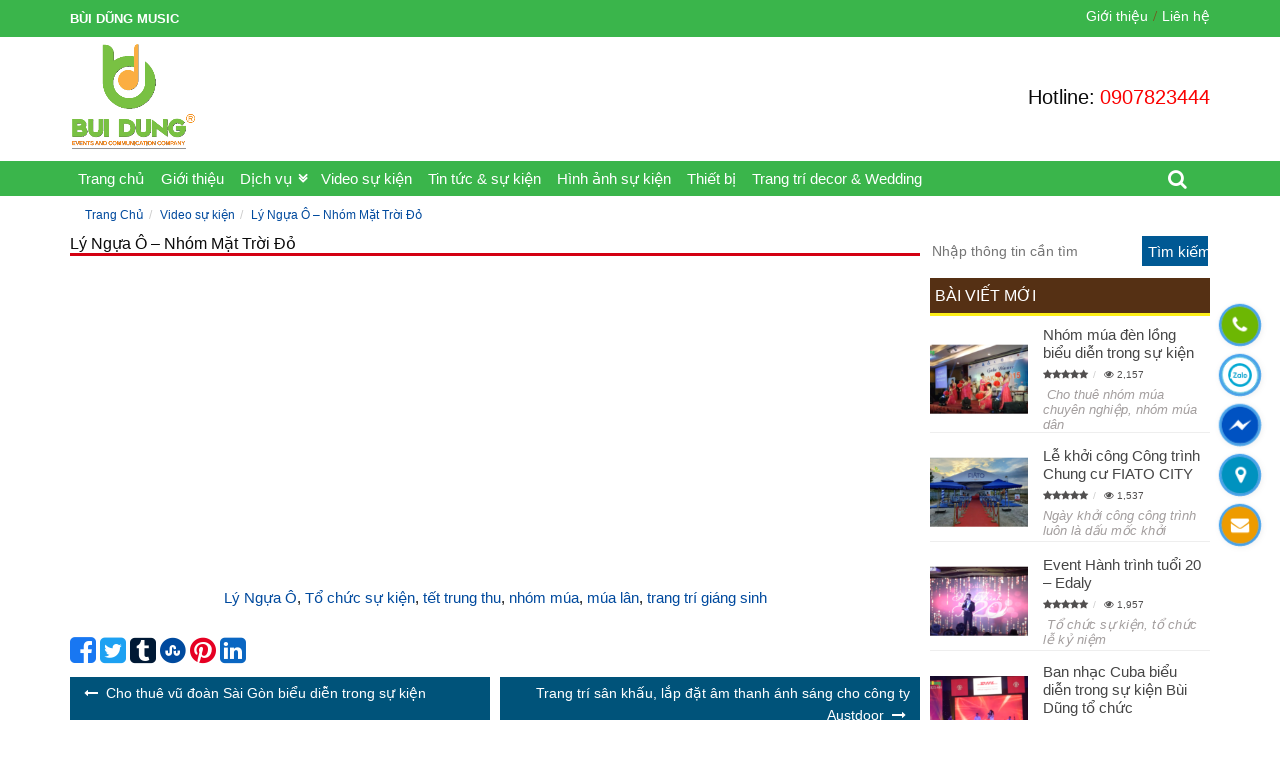

--- FILE ---
content_type: text/html; charset=UTF-8
request_url: https://buidungmusic.com/ly-ngua-o-nhom-mat-troi-do/
body_size: 13092
content:
<!doctype html>
<html lang="vi">
<head itemscope="" itemtype="https://schema.org/WebSite">
  <!-- Required meta tags -->
  <meta charset="utf-8">
  <link rel="alternate" href="https://buidungmusic.com/ly-ngua-o-nhom-mat-troi-do/" hreflang="vi-VN"/>
  <link rel="alternate" href="https://buidungmusic.com/ly-ngua-o-nhom-mat-troi-do/" hreflang="x-default" />
  <meta name="viewport" content="width=device-width, initial-scale=1, shrink-to-fit=no">
    <title>Lý Ngựa Ô – Nhóm Mặt Trời Đỏ - Bùi Dũng Music</title>
      <!-- Bootstrap CSS -->
  <link rel="icon" type="image/png" href="https://buidungmusic.com/wp-content/uploads/2023/01/bui-dung-music-logo-cong-ty-to-chuc-su-kien-bui-dung.png">
  <link rel="apple-touch-icon" href="https://buidungmusic.com/wp-content/uploads/2023/01/bui-dung-music-logo-cong-ty-to-chuc-su-kien-bui-dung.png">
  <link rel="stylesheet" href="https://buidungmusic.com/wp-content/themes/buidungmusic/css/font-awesome.css" crossorigin>
  <link rel="stylesheet" href="https://buidungmusic.com/wp-content/themes/buidungmusic/css/bootstrap.min.css" crossorigin>
  <link rel="stylesheet" href="https://buidungmusic.com/wp-content/themes/buidungmusic/css/css-default.css" crossorigin>
  <link rel="stylesheet" href="https://buidungmusic.com/wp-content/themes/buidungmusic/css/thanhvu.css" crossorigin>
  <link rel="stylesheet" href="https://buidungmusic.com/wp-content/themes/buidungmusic/menu/multi_menu.css" crossorigin>
  <meta name='robots' content='index, follow, max-image-preview:large, max-snippet:-1, max-video-preview:-1' />
	<style>img:is([sizes="auto" i], [sizes^="auto," i]) { contain-intrinsic-size: 3000px 1500px }</style>
	
	<!-- This site is optimized with the Yoast SEO plugin v25.0 - https://yoast.com/wordpress/plugins/seo/ -->
	<link rel="canonical" href="https://buidungmusic.com/ly-ngua-o-nhom-mat-troi-do/" />
	<meta property="og:locale" content="vi_VN" />
	<meta property="og:type" content="article" />
	<meta property="og:title" content="Lý Ngựa Ô – Nhóm Mặt Trời Đỏ - Bùi Dũng Music" />
	<meta property="og:description" content="Lý Ngựa Ô, Tổ chức sự kiện, tết trung thu, nhóm múa, múa lân, trang trí giáng sinh" />
	<meta property="og:url" content="https://buidungmusic.com/ly-ngua-o-nhom-mat-troi-do/" />
	<meta property="og:site_name" content="Bùi Dũng Music" />
	<meta property="article:published_time" content="2023-01-31T07:53:37+00:00" />
	<meta property="article:modified_time" content="2025-03-12T09:12:56+00:00" />
	<meta property="og:image" content="https://buidungmusic.com/wp-content/uploads/2023/01/bui-dung-music-Screen-Shot-2025-03-12-at-16.12.24.png" />
	<meta property="og:image:width" content="859" />
	<meta property="og:image:height" content="496" />
	<meta property="og:image:type" content="image/png" />
	<meta name="author" content="sysadmin" />
	<meta name="twitter:card" content="summary_large_image" />
	<meta name="twitter:label1" content="Written by" />
	<meta name="twitter:data1" content="sysadmin" />
	<meta name="twitter:label2" content="Est. reading time" />
	<meta name="twitter:data2" content="1 minute" />
	<script type="application/ld+json" class="yoast-schema-graph">{"@context":"https://schema.org","@graph":[{"@type":"Article","@id":"https://buidungmusic.com/ly-ngua-o-nhom-mat-troi-do/#article","isPartOf":{"@id":"https://buidungmusic.com/ly-ngua-o-nhom-mat-troi-do/"},"author":{"name":"sysadmin","@id":"https://buidungmusic.com/#/schema/person/b4b3736edd907595eb1761b508d50b77"},"headline":"Lý Ngựa Ô – Nhóm Mặt Trời Đỏ","datePublished":"2023-01-31T07:53:37+00:00","dateModified":"2025-03-12T09:12:56+00:00","mainEntityOfPage":{"@id":"https://buidungmusic.com/ly-ngua-o-nhom-mat-troi-do/"},"wordCount":35,"commentCount":0,"publisher":{"@id":"https://buidungmusic.com/#organization"},"image":{"@id":"https://buidungmusic.com/ly-ngua-o-nhom-mat-troi-do/#primaryimage"},"thumbnailUrl":"https://buidungmusic.com/wp-content/uploads/2023/01/bui-dung-music-Screen-Shot-2025-03-12-at-16.12.24.png","articleSection":["Video sự kiện"],"inLanguage":"vi","potentialAction":[{"@type":"CommentAction","name":"Comment","target":["https://buidungmusic.com/ly-ngua-o-nhom-mat-troi-do/#respond"]}]},{"@type":"WebPage","@id":"https://buidungmusic.com/ly-ngua-o-nhom-mat-troi-do/","url":"https://buidungmusic.com/ly-ngua-o-nhom-mat-troi-do/","name":"Lý Ngựa Ô – Nhóm Mặt Trời Đỏ - Bùi Dũng Music","isPartOf":{"@id":"https://buidungmusic.com/#website"},"primaryImageOfPage":{"@id":"https://buidungmusic.com/ly-ngua-o-nhom-mat-troi-do/#primaryimage"},"image":{"@id":"https://buidungmusic.com/ly-ngua-o-nhom-mat-troi-do/#primaryimage"},"thumbnailUrl":"https://buidungmusic.com/wp-content/uploads/2023/01/bui-dung-music-Screen-Shot-2025-03-12-at-16.12.24.png","datePublished":"2023-01-31T07:53:37+00:00","dateModified":"2025-03-12T09:12:56+00:00","breadcrumb":{"@id":"https://buidungmusic.com/ly-ngua-o-nhom-mat-troi-do/#breadcrumb"},"inLanguage":"vi","potentialAction":[{"@type":"ReadAction","target":["https://buidungmusic.com/ly-ngua-o-nhom-mat-troi-do/"]}]},{"@type":"ImageObject","inLanguage":"vi","@id":"https://buidungmusic.com/ly-ngua-o-nhom-mat-troi-do/#primaryimage","url":"https://buidungmusic.com/wp-content/uploads/2023/01/bui-dung-music-Screen-Shot-2025-03-12-at-16.12.24.png","contentUrl":"https://buidungmusic.com/wp-content/uploads/2023/01/bui-dung-music-Screen-Shot-2025-03-12-at-16.12.24.png","width":859,"height":496},{"@type":"BreadcrumbList","@id":"https://buidungmusic.com/ly-ngua-o-nhom-mat-troi-do/#breadcrumb","itemListElement":[{"@type":"ListItem","position":1,"name":"Home","item":"https://buidungmusic.com/"},{"@type":"ListItem","position":2,"name":"Lý Ngựa Ô – Nhóm Mặt Trời Đỏ"}]},{"@type":"WebSite","@id":"https://buidungmusic.com/#website","url":"https://buidungmusic.com/","name":"Bùi Dũng Music","description":"","publisher":{"@id":"https://buidungmusic.com/#organization"},"potentialAction":[{"@type":"SearchAction","target":{"@type":"EntryPoint","urlTemplate":"https://buidungmusic.com/?s={search_term_string}"},"query-input":{"@type":"PropertyValueSpecification","valueRequired":true,"valueName":"search_term_string"}}],"inLanguage":"vi"},{"@type":"Organization","@id":"https://buidungmusic.com/#organization","name":"Công ty Bùi Dũng Music","alternateName":"Công ty Bùi Dũng Music","url":"https://buidungmusic.com/","logo":{"@type":"ImageObject","inLanguage":"vi","@id":"https://buidungmusic.com/#/schema/logo/image/","url":"https://buidungmusic.com/wp-content/uploads/2023/01/bui-dung-music-logo-cong-ty-to-chuc-su-kien-bui-dung.png","contentUrl":"https://buidungmusic.com/wp-content/uploads/2023/01/bui-dung-music-logo-cong-ty-to-chuc-su-kien-bui-dung.png","width":649,"height":558,"caption":"Công ty Bùi Dũng Music"},"image":{"@id":"https://buidungmusic.com/#/schema/logo/image/"}},{"@type":"Person","@id":"https://buidungmusic.com/#/schema/person/b4b3736edd907595eb1761b508d50b77","name":"sysadmin","image":{"@type":"ImageObject","inLanguage":"vi","@id":"https://buidungmusic.com/#/schema/person/image/","url":"https://secure.gravatar.com/avatar/0a4c7c5b75e353f7023883856873d7f74e6f6f0009ccc114063420c655a7ef9b?s=96&d=mm&r=g","contentUrl":"https://secure.gravatar.com/avatar/0a4c7c5b75e353f7023883856873d7f74e6f6f0009ccc114063420c655a7ef9b?s=96&d=mm&r=g","caption":"sysadmin"},"sameAs":["https://buidungmusic.com"],"url":"https://buidungmusic.com/author/sysadmin/"}]}</script>
	<!-- / Yoast SEO plugin. -->


<style id='classic-theme-styles-inline-css' type='text/css'>
/*! This file is auto-generated */
.wp-block-button__link{color:#fff;background-color:#32373c;border-radius:9999px;box-shadow:none;text-decoration:none;padding:calc(.667em + 2px) calc(1.333em + 2px);font-size:1.125em}.wp-block-file__button{background:#32373c;color:#fff;text-decoration:none}
</style>
<style id='pdfemb-pdf-embedder-viewer-style-inline-css' type='text/css'>
.wp-block-pdfemb-pdf-embedder-viewer{max-width:none}

</style>
<meta name="generator" content="Redux 4.5.7" /><style>
/*.more_text{overflow: hidden;position: relative;}.tooglereadmore{height:800px;}
.readmore_postcontent:before{display: block;content: "";height: 50px;position: absolute;top: -40px;width: 100%;left: 0;background: rgba(255,255,255,.6);background: linear-gradient(180deg,rgba(255,255,255,0),rgba(255,255,255,.33) 33%,rgba(255,255,255,.8) 83%,#fff);}
.readmore_postcontent{text-align: center;cursor: pointer;position: absolute;z-index: 9999;bottom: 0;width: 100%;background: #fff;}
.readmore_postcontent:before{z-index:-1;height: 90px;margin-top: -45px;content: "";background: -moz-linear-gradient(top, rgba(255,255,255,0) 0%, rgba(255,255,255,1) 100%);background: -webkit-linear-gradient(top, rgba(255,255,255,0) 0%,rgba(255,255,255,1) 100%);
background: linear-gradient(to bottom, rgba(255,255,255,0) 0%,rgba(255,255,255,1) 100%);filter: progid:DXImageTransform.Microsoft.gradient( startColorstr='#ffffff00', endColorstr='#ffffff',GradientType=0 );display: block;}.readmore_postcontent a{color: #417e4d;border: 1px solid;text-align: center;align-items: center;margin: 0 auto;border-radius: 5px;display: block;width: 15%;padding: 5px;}.readmore_postcontent a:after {content: '';width: 0;right: 0;border-top: 6px solid #417e4d;border-left: 6px solid transparent;border-right: 6px solid transparent;display: inline-block;vertical-align: middle;margin: -2px 0 0 5px;}*/
</style>
<script type="application/ld+json">
{
  "@context" : "https://schema.org",
  "@type" : "Person",
  "name" : "VŨ NGUYỄN",
  "jobTitle": "Head of Information Technology Department",
  "birthDate": "1985.06.05",
  "email": "mailto:seowebsitetv@gmail.com",
  "gender": "male",
  "telephone": "+84937353661",
  "image": "https://luachonnhanh.com/wp-content/uploads/2020/08/vu-nguyen.jpg",
  "worksFor": "Bùi Dũng Music",
  "url" : "https://buidungmusic.com/",
  "sameAs" : [
    "https://www.facebook.com/vunguyenvn56",
    "https://www.instagram.com/vugeminorum/",
    "https://twitter.com/vunguyenvn",
    "https://www.linkedin.com/in/thanhvu1985/",
	"https://www.youtube.com/c/VuThanh/about?ucbcb=1",
	"https://vunguyenseo.tumblr.com/",
	"https://www.pinterest.com/vunguyenvn/",
	"https://myspace.com/vunguyenvn",
	"https://luachonnhanh.com"
  ],
  "AlumniOf": ["Trường THPT Lê Thánh Tôn", "STU University", "NIIT Edufirst", "CTIM", "Nhất Nghệ", "VUS"],
  "address": {
    "@type": "PostalAddress",
	"addressLocality": "Quận 7",
	"addressRegion": "Thành Phố Hồ Chí Minh",
	"addressCountry": "VN"
  }
}
</script>
	  <meta name="google-site-verification" content="5fNLzZB0CybT-824aX8ey4KSayXAO99HFOieSKtt3w8" />
<!-- Google tag (gtag.js) -->
<script async src="https://www.googletagmanager.com/gtag/js?id=AW-11171787462"></script>
<script>
  window.dataLayer = window.dataLayer || [];
  function gtag(){dataLayer.push(arguments);}
  gtag('js', new Date());

  gtag('config', 'AW-11171787462');
</script>
<!-- Google tag (gtag.js) --> <script async src="https://www.googletagmanager.com/gtag/js?id=G-J9G70FZFVX"></script> <script> window.dataLayer = window.dataLayer || []; function gtag(){dataLayer.push(arguments);} gtag('js', new Date()); gtag('config', 'G-J9G70FZFVX'); </script></head>
<body itemscope itemtype="https://schema.org/WebPage">
	<header class="header_m" itemscope="" itemtype="https://schema.org/WPHeader">
	<section class="container-fluid headtop">
		<div class="container paddnone topall">
			<div class="topleft">
				<div class="h1site">Bùi Dũng Music</div>			</div>
			<div class="topright">
				<ul id="menu-menu-top-right" class="menutprig"><li id="menu-item-127" class="menu-item menu-item-type-post_type menu-item-object-page menu-item-127"><a href="https://buidungmusic.com/gioi-thieu/">Giới thiệu</a></li>
<li id="menu-item-126" class="menu-item menu-item-type-post_type menu-item-object-page menu-item-126"><a href="https://buidungmusic.com/lien-he/">Liên hệ</a></li>
</ul>			</div>
		</div>
	</section>
	<section class="container-fluid headbt">
		<div class="container heapart1">
			<div class="logosite">
				<div class="thumblg">
					<div class="thumblg_in">
						<a href="https://buidungmusic.com" title="Bùi Dũng Music" itemprop="url"><img class="img-responsive" src="https://buidungmusic.com/wp-content/uploads/2023/01/bui-dung-music-logo-cong-ty-to-chuc-su-kien-bui-dung.png" width="127w" height="109w" alt="Bùi Dũng Music" title="Bùi Dũng Music" itemprop="image"/></a>
					</div>
				</div>
			</div><!--logo-->
			<div class="frmseach">
			
			</div>
			<div class="hotline">
				<span>Hotline:</span>
				<a href="tel:0907823444" title="0907823444" itemprop="url">0907823444</a>
			</div>
		</div>
		<div class="container-fluid heapart2">
			<div class="container paddnone">
				<div class="headmn">
					<nav id="cssmenu">
						<!--<div class="logo"><a href="#html">Cường Thịnh Group</a></div>-->
						<div id="head-mobile">MENU</div>
						<div class="buttonmenu"></div>
						<ul id="menu-menu-chinh" class="menu-main"><li id="menu-item-104" class="menu-item menu-item-type-custom menu-item-object-custom menu-item-home menu-item-104"><a href="https://buidungmusic.com/">Trang chủ</a></li>
<li id="menu-item-2944" class="menu-item menu-item-type-post_type menu-item-object-page menu-item-2944"><a href="https://buidungmusic.com/gioi-thieu/">Giới thiệu</a></li>
<li id="menu-item-688" class="menu-item menu-item-type-taxonomy menu-item-object-category menu-item-has-children menu-item-688"><a href="https://buidungmusic.com/dich-vu/">Dịch vụ</a>
<ul class="sub-menu">
	<li id="menu-item-112" class="menu-item menu-item-type-taxonomy menu-item-object-category menu-item-112"><a href="https://buidungmusic.com/to-chuc-su-kien/">Tổ chức sự kiện</a></li>
	<li id="menu-item-105" class="menu-item menu-item-type-taxonomy menu-item-object-category menu-item-105"><a href="https://buidungmusic.com/cho-thue-ban-nhac/">Cho thuê ban nhạc</a></li>
	<li id="menu-item-8599" class="menu-item menu-item-type-taxonomy menu-item-object-category menu-item-8599"><a href="https://buidungmusic.com/cho-thue-nhom-mua/">Cho thuê nhóm múa</a></li>
	<li id="menu-item-106" class="menu-item menu-item-type-taxonomy menu-item-object-category menu-item-106"><a href="https://buidungmusic.com/cho-thue-nhan-su-su-kien/">Cho thuê nhân sự sự kiện</a></li>
	<li id="menu-item-728" class="menu-item menu-item-type-taxonomy menu-item-object-category menu-item-728"><a href="https://buidungmusic.com/cho-thue-nhom-nhay/">Cho thuê nhóm nhảy</a></li>
	<li id="menu-item-107" class="menu-item menu-item-type-taxonomy menu-item-object-category menu-item-107"><a href="https://buidungmusic.com/cho-thue-thiet-bi-su-kien/">Cho thuê thiết bị sự kiện</a></li>
	<li id="menu-item-108" class="menu-item menu-item-type-taxonomy menu-item-object-category menu-item-108"><a href="https://buidungmusic.com/dao-tao/">Đào tạo</a></li>
</ul>
</li>
<li id="menu-item-569" class="menu-item menu-item-type-taxonomy menu-item-object-category current-post-ancestor current-menu-parent current-post-parent menu-item-569"><a href="https://buidungmusic.com/video-su-kien/">Video sự kiện</a></li>
<li id="menu-item-111" class="menu-item menu-item-type-taxonomy menu-item-object-category menu-item-111"><a href="https://buidungmusic.com/tin-tuc-su-kien/">Tin tức &amp; sự kiện</a></li>
<li id="menu-item-8058" class="menu-item menu-item-type-post_type menu-item-object-page menu-item-8058"><a href="https://buidungmusic.com/hinh-anh-su-kien/">Hình ảnh sự kiện</a></li>
<li id="menu-item-8898" class="menu-item menu-item-type-taxonomy menu-item-object-category menu-item-8898"><a href="https://buidungmusic.com/thiet-bi-su-kien/">Thiết bị</a></li>
<li id="menu-item-9422" class="menu-item menu-item-type-taxonomy menu-item-object-category menu-item-9422"><a href="https://buidungmusic.com/trang-tri-decor-wedding/">Trang trí decor &amp; Wedding</a></li>
</ul>                    
						<div class="toggle-search">
							<span class="fa fa-search"></span>
						</div>
						<div class="mobile-search">
                        <div class="head-search" itemscope="" itemtype="https://schema.org/WebSite">
                            <link itemprop="url" href="https://buidungmusic.com/ly-ngua-o-nhom-mat-troi-do/"/>
                            <meta itemprop="name" content="Bùi Dũng Music"/>
                            <form class="frm-header" action="https://buidungmusic.com/" itemprop="potentialAction" itemscope="" itemtype="https://schema.org/SearchAction" enctype="multipart/form-data" method="get">
                                <meta itemprop="name" content="Lý Ngựa Ô – Nhóm Mặt Trời Đỏ"/>
                                <meta itemprop="target" content="https://buidungmusic.com/ly-ngua-o-nhom-mat-troi-do/?s={s}"/>
                                <input class="inp-text" type="text" name="s" itemprop="query-input" placeholder="Nhập thông tin cần tìm"/>
                                                                <input type="submit" name="timkiem" class="sbtk" aria-label="search" value="Tìm kiếm"/>
                            </form>
                        </div>
                    </div>
					</nav>
				</div>
			</div>
		</div>
	</section>
</header><main class="main_m">
	<section class="container-fluid">
        <div class="container padnone breads">
            <ol itemscope itemtype="https://schema.org/BreadcrumbList" id="nav_crumbs" class="" ><li itemprop="itemListElement" itemscope itemtype="https://schema.org/ListItem"><a itemtype="https://schema.org/Thing" itemprop="item" title="Trang Chủ" href="https://buidungmusic.com"><span itemprop="name">Trang Chủ</span></a><!--<span><i class="fa fa-caret-right" aria-hidden="true"></i></span>--><meta itemprop="position" content="1" /></li><li itemprop="itemListElement" itemscope itemtype="https://schema.org/ListItem"><a itemtype="https://schema.org/Thing" itemprop="item" href="https://buidungmusic.com/video-su-kien/" title="Video sự kiện"><span itemprop="name">Video sự kiện</span></a><meta itemprop="position" content="2" /></li><li itemprop="itemListElement" itemscope itemtype="https://schema.org/ListItem"><!--<span><i class="fa fa-caret-right" aria-hidden="true"></i></span>--><a itemtype="https://schema.org/Thing" itemprop="item" title="Lý Ngựa Ô – Nhóm Mặt Trời Đỏ" href="https://buidungmusic.com/ly-ngua-o-nhom-mat-troi-do/"><span itemprop="name">Lý Ngựa Ô – Nhóm Mặt Trời Đỏ</span></a><meta itemprop="position" content="3" /></li></ol>        </div>
    </section>
	<section class="container-fluid catsingpag">
		<article class="container paddnone casipa">
			<div class="columnleft">
				<div class="sipa_td">
					<h1 class="h1sipa">Lý Ngựa Ô – Nhóm Mặt Trời Đỏ</h1>
				</div>
				<div class="content tag_h">
					<p style="text-align: center;"><iframe title="YouTube video player" src="https://www.youtube.com/embed/PzoRQyiuqAM?si=cyRRMuVjkPFeMyCJ" width="560" height="315" frameborder="0" allowfullscreen="allowfullscreen"></iframe><br />
<a href="https://buidungmusic.com/ly-ngua-o-nhom-mat-troi-do/">Lý Ngựa Ô</a>, <a href="https://buidungmusic.com/to-chuc-su-kien/">Tổ chức sự kiện</a>, <a href="https://buidungmusic.com/to-chuc-trung-thu/">tết trung thu</a>, <a href="https://buidungmusic.com/cho-thue-nhom-mua/">nhóm múa</a>, <a href="https://buidungmusic.com/cho-thue-doan-mua-lan-su-rong/">múa lân</a>, <a href="https://buidungmusic.com/to-chuc-noel-giang-sinh/">trang trí giáng sinh</a></p>
				</div>
				<div class="share-mxh">
                    <!-- Facebook Share Button -->
                    <a title="Share Lý Ngựa Ô – Nhóm Mặt Trời Đỏ on Facebook" itemprop="url" rel="nofollow noopener" target="_blank" href="https://www.facebook.com/sharer/sharer.php?u=https://buidungmusic.com/ly-ngua-o-nhom-mat-troi-do/"><i class="fa fa-facebook-square" aria-hidden="true"></i></a>
                    <!-- Twitter Share Button -->
                    <a title="Share Lý Ngựa Ô – Nhóm Mặt Trời Đỏ on Twitter" itemprop="url" rel="nofollow noopener" target="_blank" href="https://twitter.com/intent/tweet?text=Lý Ngựa Ô, Tổ chức sự kiện, tết trung thu, nhóm múa, múa lân, trang trí giáng sinhLý Ngựa Ô – Nhóm Mặt Trời Đỏ  &url=https://buidungmusic.com/ly-ngua-o-nhom-mat-troi-do/&via=hubeauty"><i class="fa fa-twitter-square" aria-hidden="true"></i></a>
                    <a title="Share Lý Ngựa Ô – Nhóm Mặt Trời Đỏ on Tumblr" itemprop="url" rel="nofollow noopener" target="_blank"  href="https://www.tumblr.com/share/link?url=https://buidungmusic.com/ly-ngua-o-nhom-mat-troi-do/&amp;title=Lý Ngựa Ô – Nhóm Mặt Trời Đỏ"><i class="fa fa-tumblr-square" aria-hidden="true"></i></a>
                    <!-- Stumbleupon Share Button -->
                    <a title="Share Lý Ngựa Ô – Nhóm Mặt Trời Đỏ on Stumbleupon" itemprop="url" rel="nofollow noopener" target="_blank" href="https://www.stumbleupon.com/submit?url=https://buidungmusic.com/ly-ngua-o-nhom-mat-troi-do/&title=Lý Ngựa Ô – Nhóm Mặt Trời Đỏ"><i class="fa fa-stumbleupon-circle" aria-hidden="true"></i></a>
                    <!-- Pinterest Share Button -->
                    <a title="Share Lý Ngựa Ô – Nhóm Mặt Trời Đỏ on Pinterest" itemprop="url" rel="nofollow noopener" target="_blank" href="https://pinterest.com/pin/create/button/?url=https://buidungmusic.com/ly-ngua-o-nhom-mat-troi-do/&description=Lý Ngựa Ô, Tổ chức sự kiện, tết trung thu, nhóm múa, múa lân, trang trí giáng sinh&media=https://buidungmusic.com/wp-content/uploads/2023/01/bui-dung-music-Screen-Shot-2025-03-12-at-16.12.24.png"><i class="fa fa-pinterest" aria-hidden="true"></i></a>
                    <!-- LinkedIn Share Button -->
                    <a title="Share Lý Ngựa Ô – Nhóm Mặt Trời Đỏ on Linkedin" itemprop="url" rel="nofollow noopener" target="_blank" href="https://www.linkedin.com/shareArticle?mini=true&url=https://buidungmusic.com/ly-ngua-o-nhom-mat-troi-do/&title=Lý Ngựa Ô – Nhóm Mặt Trời Đỏ&source=https://buidungmusic.com/ly-ngua-o-nhom-mat-troi-do/"><i class="fa fa-linkedin-square" aria-hidden="true"></i></a>
                </div>
                <nav class="nav-detail"><ul class="pager_pre_next"><li class="previous"><span aria-hidden="true"></span><a href="https://buidungmusic.com/cho-thue-vu-doan-sai-gon-bieu-dien-trong-su-kien/" title="Cho thuê vũ đoàn Sài Gòn biểu diễn trong sự kiện" itemprop="url">Cho thuê vũ đoàn Sài Gòn biểu diễn trong sự kiện</a></li><li class="next"><a href="https://buidungmusic.com/trang-tri-san-khau-lap-dat-am-thanh-anh-sang-cho-cong-ty-austdoor/" title="Trang trí sân khấu, lắp đặt âm thanh ánh sáng cho công ty Austdoor" itemprop="url">Trang trí sân khấu, lắp đặt âm thanh ánh sáng cho công ty Austdoor</a><span aria-hidden="true"></span></li></ul></nav>
								                    <div class="blogrelate">
                        <div class="bl-titrelate">
                            <h3 class="hrelate">Bài viết liên quan</h3>
                        </div>
                        <div class="relatecont">
                            <ul class="realtecate">
                                                                <li class="item-tax">
                                    <div class="thumb-taxlis">
                                        <div class="thumb-intaxlis">
                                            <a href="https://buidungmusic.com/video-to-chuc-le-khai-truong-thuong-hieu-uu-viet-solution/" title="Video tổ chức lễ khai trương thương hiệu UU VIET SOLUTION" itemprop="url">
                                                <img class="ntv img-responsive" src="https://buidungmusic.com/wp-content/uploads/2023/01/bui-dung-music-IMG_7787-203x125.jpg" srcset="" sizes="(max-width: 2560px) 100vw, 2560px" title="Video tổ chức lễ khai trương thương hiệu UU VIET SOLUTION" width="203w" height="125w" alt="" itemprop="image"/>                                            </a>
                                        </div>
                                    </div>
                                    <div class="info-lsnew">
                                        <h2 class="h3lsnew"><a href="https://buidungmusic.com/video-to-chuc-le-khai-truong-thuong-hieu-uu-viet-solution/" title="Video tổ chức lễ khai trương thương hiệu UU VIET SOLUTION" itemprop="url">Video tổ chức lễ khai trương thương hiệu UU VIET SOLUTION</a></h2>
                                        <ol class="pro-person"><li><div class="color_star"><i class="fa fa-star" aria-hidden="true"></i><i class="fa fa-star" aria-hidden="true"></i><i class="fa fa-star" aria-hidden="true"></i><i class="fa fa-star" aria-hidden="true"></i><i class="fa fa-star" aria-hidden="true"></i></div></li><li><i class="fa fa-eye"></i> 1,953</li></ol>
                                        <h3 class="h4lsnew disnone">﻿﻿ Tổ chức sự kiện, tết trung thu, nhóm múa, múa lân, trang trí giáng ...</h3>
                                    </div>
                                </li>
                                                                <li class="item-tax">
                                    <div class="thumb-taxlis">
                                        <div class="thumb-intaxlis">
                                            <a href="https://buidungmusic.com/tha-rang-nhu-the-bieu-dien-ca-si-khoi-my/" title="Thà rằng như thế – biểu diễn: ca sĩ Khởi My" itemprop="url">
                                                <img class="ntv img-responsive" src="https://buidungmusic.com/wp-content/uploads/2023/01/bui-dung-music-khoi-my-203x125.jpeg" srcset="" sizes="(max-width: 275px) 100vw, 275px" title="Thà rằng như thế – biểu diễn: ca sĩ Khởi My" width="203w" height="125w" alt="" itemprop="image"/>                                            </a>
                                        </div>
                                    </div>
                                    <div class="info-lsnew">
                                        <h2 class="h3lsnew"><a href="https://buidungmusic.com/tha-rang-nhu-the-bieu-dien-ca-si-khoi-my/" title="Thà rằng như thế – biểu diễn: ca sĩ Khởi My" itemprop="url">Thà rằng như thế – biểu diễn: ca sĩ Khởi My</a></h2>
                                        <ol class="pro-person"><li><div class="color_star"><i class="fa fa-star" aria-hidden="true"></i><i class="fa fa-star" aria-hidden="true"></i><i class="fa fa-star" aria-hidden="true"></i><i class="fa fa-star" aria-hidden="true"></i><i class="fa fa-star" aria-hidden="true"></i></div></li><li><i class="fa fa-eye"></i> 1,983</li></ol>
                                        <h3 class="h4lsnew disnone"> ...</h3>
                                    </div>
                                </li>
                                                                <li class="item-tax">
                                    <div class="thumb-taxlis">
                                        <div class="thumb-intaxlis">
                                            <a href="https://buidungmusic.com/to-chuc-le-trung-thu-cho-thieu-nhi-chuyen-nghiep/" title="Tổ chức lễ trung thu cho thiếu nhi chuyên nghiệp" itemprop="url">
                                                <img class="ntv img-responsive" src="https://buidungmusic.com/wp-content/uploads/2023/01/bui-dung-music-trung-thu-203x125.jpg" srcset="" sizes="(max-width: 700px) 100vw, 700px" title="Tổ chức lễ trung thu cho thiếu nhi chuyên nghiệp" width="203w" height="125w" alt="" itemprop="image"/>                                            </a>
                                        </div>
                                    </div>
                                    <div class="info-lsnew">
                                        <h2 class="h3lsnew"><a href="https://buidungmusic.com/to-chuc-le-trung-thu-cho-thieu-nhi-chuyen-nghiep/" title="Tổ chức lễ trung thu cho thiếu nhi chuyên nghiệp" itemprop="url">Tổ chức lễ trung thu cho thiếu nhi chuyên nghiệp</a></h2>
                                        <ol class="pro-person"><li><div class="color_star"><i class="fa fa-star" aria-hidden="true"></i><i class="fa fa-star" aria-hidden="true"></i><i class="fa fa-star" aria-hidden="true"></i><i class="fa fa-star" aria-hidden="true"></i><i class="fa fa-star" aria-hidden="true"></i></div></li><li><i class="fa fa-eye"></i> 1,996</li></ol>
                                        <h3 class="h4lsnew disnone">﻿ Tổ chức sự kiện, tết trung thu, trang trí giáng sinh, hội chợ, nhóm ...</h3>
                                    </div>
                                </li>
                                                                <li class="item-tax">
                                    <div class="thumb-taxlis">
                                        <div class="thumb-intaxlis">
                                            <a href="https://buidungmusic.com/nhom-mua-non-quai-thao-bieu-dien-tai-tat-nien-furiweb/" title="Nhóm múa nón quai thao biểu diễn tại tất niên Furiweb" itemprop="url">
                                                <img class="ntv img-responsive" src="https://buidungmusic.com/wp-content/uploads/2023/01/bui-dung-music-Nhom-mua-non-quai-thao-bieu-dien-tai-tat-nien-Furiweb-203x125.webp" srcset="" sizes="(max-width: 246px) 100vw, 246px" title="Nhóm múa nón quai thao biểu diễn tại tất niên Furiweb" width="203w" height="125w" alt="" itemprop="image"/>                                            </a>
                                        </div>
                                    </div>
                                    <div class="info-lsnew">
                                        <h2 class="h3lsnew"><a href="https://buidungmusic.com/nhom-mua-non-quai-thao-bieu-dien-tai-tat-nien-furiweb/" title="Nhóm múa nón quai thao biểu diễn tại tất niên Furiweb" itemprop="url">Nhóm múa nón quai thao biểu diễn tại tất niên Furiweb</a></h2>
                                        <ol class="pro-person"><li><div class="color_star"><i class="fa fa-star" aria-hidden="true"></i><i class="fa fa-star" aria-hidden="true"></i><i class="fa fa-star" aria-hidden="true"></i><i class="fa fa-star" aria-hidden="true"></i><i class="fa fa-star" aria-hidden="true"></i></div></li><li><i class="fa fa-eye"></i> 2,103</li></ol>
                                        <h3 class="h4lsnew disnone">nhóm múa nón quai thao biểu diễn tại tất niên FURIWEB ...</h3>
                                    </div>
                                </li>
                                                                <li class="item-tax">
                                    <div class="thumb-taxlis">
                                        <div class="thumb-intaxlis">
                                            <a href="https://buidungmusic.com/to-chuc-event-ra-mat-xe-moi-cho-honda/" title="Tổ chức event ra mắt xe mới cho Honda" itemprop="url">
                                                <img class="ntv img-responsive" src="https://buidungmusic.com/wp-content/uploads/2023/01/bui-dung-music-11-8-203x125.png" srcset="" sizes="(max-width: 960px) 100vw, 960px" title="Tổ chức event ra mắt xe mới cho Honda" width="203w" height="125w" alt="" itemprop="image"/>                                            </a>
                                        </div>
                                    </div>
                                    <div class="info-lsnew">
                                        <h2 class="h3lsnew"><a href="https://buidungmusic.com/to-chuc-event-ra-mat-xe-moi-cho-honda/" title="Tổ chức event ra mắt xe mới cho Honda" itemprop="url">Tổ chức event ra mắt xe mới cho Honda</a></h2>
                                        <ol class="pro-person"><li><div class="color_star"><i class="fa fa-star" aria-hidden="true"></i><i class="fa fa-star" aria-hidden="true"></i><i class="fa fa-star" aria-hidden="true"></i><i class="fa fa-star" aria-hidden="true"></i><i class="fa fa-star" aria-hidden="true"></i></div></li><li><i class="fa fa-eye"></i> 2,162</li></ol>
                                        <h3 class="h4lsnew disnone">﻿ tết trung thu, tổ chức sự kiện, nhóm múa, giới thiệu sản phẩm ...</h3>
                                    </div>
                                </li>
                                                                <li class="item-tax">
                                    <div class="thumb-taxlis">
                                        <div class="thumb-intaxlis">
                                            <a href="https://buidungmusic.com/ban-nhac-flamenco-bieu-dien-tai-vinasong-thao-dien/" title="Ban nhạc Flamenco biểu diền tại Vinasong Thảo Điền" itemprop="url">
                                                <img class="ntv img-responsive" src="https://buidungmusic.com/wp-content/uploads/2023/12/bui-dung-music-Ban-nhac-Flamenco-bieu-dien-tai-Vinasong-Thao-Dien-203x125.webp" srcset="" sizes="(max-width: 246px) 100vw, 246px" title="Ban nhạc Flamenco biểu diền tại Vinasong Thảo Điền" width="203w" height="125w" alt="" itemprop="image"/>                                            </a>
                                        </div>
                                    </div>
                                    <div class="info-lsnew">
                                        <h2 class="h3lsnew"><a href="https://buidungmusic.com/ban-nhac-flamenco-bieu-dien-tai-vinasong-thao-dien/" title="Ban nhạc Flamenco biểu diền tại Vinasong Thảo Điền" itemprop="url">Ban nhạc Flamenco biểu diền tại Vinasong Thảo Điền</a></h2>
                                        <ol class="pro-person"><li><div class="color_star"><i class="fa fa-star" aria-hidden="true"></i><i class="fa fa-star" aria-hidden="true"></i><i class="fa fa-star" aria-hidden="true"></i><i class="fa fa-star" aria-hidden="true"></i><i class="fa fa-star" aria-hidden="true"></i></div></li><li><i class="fa fa-eye"></i> 2,150</li></ol>
                                        <h3 class="h4lsnew disnone">Ban nhạc Flamenco biểu diền tại Vinasong Thảo Điền ...</h3>
                                    </div>
                                </li>
                                                                <li class="item-tax">
                                    <div class="thumb-taxlis">
                                        <div class="thumb-intaxlis">
                                            <a href="https://buidungmusic.com/nhom-mua-bale-bui-dung-bieu-dien-trong-su-kien-tai-kanebo/" title="Nhóm múa Bale Bùi Dũng biểu diễn trong sự kiện tại Kanebo" itemprop="url">
                                                <img class="ntv img-responsive" src="https://buidungmusic.com/wp-content/uploads/2023/01/bui-dung-music-bale-203x125.jpg" srcset="" sizes="(max-width: 600px) 100vw, 600px" title="Nhóm múa Bale Bùi Dũng biểu diễn trong sự kiện tại Kanebo" width="203w" height="125w" alt="" itemprop="image"/>                                            </a>
                                        </div>
                                    </div>
                                    <div class="info-lsnew">
                                        <h2 class="h3lsnew"><a href="https://buidungmusic.com/nhom-mua-bale-bui-dung-bieu-dien-trong-su-kien-tai-kanebo/" title="Nhóm múa Bale Bùi Dũng biểu diễn trong sự kiện tại Kanebo" itemprop="url">Nhóm múa Bale Bùi Dũng biểu diễn trong sự kiện tại Kanebo</a></h2>
                                        <ol class="pro-person"><li><div class="color_star"><i class="fa fa-star" aria-hidden="true"></i><i class="fa fa-star" aria-hidden="true"></i><i class="fa fa-star" aria-hidden="true"></i><i class="fa fa-star" aria-hidden="true"></i><i class="fa fa-star" aria-hidden="true"></i></div></li><li><i class="fa fa-eye"></i> 2,070</li></ol>
                                        <h3 class="h4lsnew disnone">﻿ ...</h3>
                                    </div>
                                </li>
                                                                <li class="item-tax">
                                    <div class="thumb-taxlis">
                                        <div class="thumb-intaxlis">
                                            <a href="https://buidungmusic.com/khoc-tham-remix-phien-ban-truong-giang/" title="Khóc thầm (Remix) – Phiên bản Trường Giang" itemprop="url">
                                                <img class="ntv img-responsive" src="https://buidungmusic.com/wp-content/uploads/2023/01/bui-dung-music-4-8-203x125.png" srcset="" sizes="(max-width: 617px) 100vw, 617px" title="Khóc thầm (Remix) – Phiên bản Trường Giang" width="203w" height="125w" alt="" itemprop="image"/>                                            </a>
                                        </div>
                                    </div>
                                    <div class="info-lsnew">
                                        <h2 class="h3lsnew"><a href="https://buidungmusic.com/khoc-tham-remix-phien-ban-truong-giang/" title="Khóc thầm (Remix) – Phiên bản Trường Giang" itemprop="url">Khóc thầm (Remix) – Phiên bản Trường Giang</a></h2>
                                        <ol class="pro-person"><li><div class="color_star"><i class="fa fa-star" aria-hidden="true"></i><i class="fa fa-star" aria-hidden="true"></i><i class="fa fa-star" aria-hidden="true"></i><i class="fa fa-star" aria-hidden="true"></i><i class="fa fa-star" aria-hidden="true"></i></div></li><li><i class="fa fa-eye"></i> 2,100</li></ol>
                                        <h3 class="h4lsnew disnone">﻿ ...</h3>
                                    </div>
                                </li>
                                                            </ul>
                        </div>
                    </div>
                    			</div>
						<aside class="sidebar">
				<div class="search_sptv">
					<form class="frm-header" action="https://buidungmusic.com/" enctype="multipart/form-data" method="get">
						<input class="inp-text" type="text" name="s" placeholder="Nhập thông tin cần tìm"/>
						<input type="submit" name="timkiem" class="sbtk" aria-label="search" value="Tìm kiếm"/>
					</form>
				</div>
								<div class="bl-sidebar">
					<div class="sidetit">
						<h3>Bài viết mới</h3>
					</div>
					<div class="sidecont">
						<ol class="ollist">
														<li class="item-ol">
								<div class="thumb-ol">
									<div class="thumb-inol">
										<a href="https://buidungmusic.com/nhom-mua-den-long-bieu-dien-trong-su-kien/" title="Nhóm múa đèn lồng biểu diễn trong sự kiện" itemprop="url">
											<img class="ntv img-responsive" src="https://buidungmusic.com/wp-content/uploads/2023/01/bui-dung-music-5-12-140x98.png" srcset="" sizes="(max-width: 914px) 100vw, 914px" title="Nhóm múa đèn lồng biểu diễn trong sự kiện" width="140w" height="98w" alt="" itemprop="image"/>										</a>
									</div>
								</div>
								<div class="inf-news">
									<h4 class="h3titnews"><a href="https://buidungmusic.com/nhom-mua-den-long-bieu-dien-trong-su-kien/" title="Nhóm múa đèn lồng biểu diễn trong sự kiện" itemprop="url">Nhóm múa đèn lồng biểu diễn trong sự kiện</a></h4>
									<ol class="pro-person"><li><div class="color_star"><i class="fa fa-star" aria-hidden="true"></i><i class="fa fa-star" aria-hidden="true"></i><i class="fa fa-star" aria-hidden="true"></i><i class="fa fa-star" aria-hidden="true"></i><i class="fa fa-star" aria-hidden="true"></i></div></li><li><i class="fa fa-eye"></i> 2,157</li></ol>
									<h5 class="h4titnews">﻿ Cho thuê nhóm múa chuyên nghiệp, nhóm múa dân</h5>
								</div>
							</li>
														<li class="item-ol">
								<div class="thumb-ol">
									<div class="thumb-inol">
										<a href="https://buidungmusic.com/le-khoi-cong-cong-trinh-chung-cu-fiato-city/" title="Lễ khởi công Công trình Chung cư FIATO CITY" itemprop="url">
											<img class="ntv img-responsive" src="https://buidungmusic.com/wp-content/uploads/2025/05/bui-dung-music-KHOI-CONG-FIATO-3-140x98.jpg" srcset="" sizes="(max-width: 1280px) 100vw, 1280px" title="Lễ khởi công Công trình Chung cư FIATO CITY" width="140w" height="98w" alt="" itemprop="image"/>										</a>
									</div>
								</div>
								<div class="inf-news">
									<h4 class="h3titnews"><a href="https://buidungmusic.com/le-khoi-cong-cong-trinh-chung-cu-fiato-city/" title="Lễ khởi công Công trình Chung cư FIATO CITY" itemprop="url">Lễ khởi công Công trình Chung cư FIATO CITY</a></h4>
									<ol class="pro-person"><li><div class="color_star"><i class="fa fa-star" aria-hidden="true"></i><i class="fa fa-star" aria-hidden="true"></i><i class="fa fa-star" aria-hidden="true"></i><i class="fa fa-star" aria-hidden="true"></i><i class="fa fa-star" aria-hidden="true"></i></div></li><li><i class="fa fa-eye"></i> 1,537</li></ol>
									<h5 class="h4titnews">Ngày khởi công công trình luôn là dấu mốc khởi</h5>
								</div>
							</li>
														<li class="item-ol">
								<div class="thumb-ol">
									<div class="thumb-inol">
										<a href="https://buidungmusic.com/event-hanh-trinh-tuoi-20-edaly/" title="Event Hành trình tuổi 20 – Edaly" itemprop="url">
											<img class="ntv img-responsive" src="https://buidungmusic.com/wp-content/uploads/2023/01/bui-dung-music-4-7-140x98.png" srcset="" sizes="(max-width: 912px) 100vw, 912px" title="Event Hành trình tuổi 20 – Edaly" width="140w" height="98w" alt="" itemprop="image"/>										</a>
									</div>
								</div>
								<div class="inf-news">
									<h4 class="h3titnews"><a href="https://buidungmusic.com/event-hanh-trinh-tuoi-20-edaly/" title="Event Hành trình tuổi 20 – Edaly" itemprop="url">Event Hành trình tuổi 20 – Edaly</a></h4>
									<ol class="pro-person"><li><div class="color_star"><i class="fa fa-star" aria-hidden="true"></i><i class="fa fa-star" aria-hidden="true"></i><i class="fa fa-star" aria-hidden="true"></i><i class="fa fa-star" aria-hidden="true"></i><i class="fa fa-star" aria-hidden="true"></i></div></li><li><i class="fa fa-eye"></i> 1,957</li></ol>
									<h5 class="h4titnews">﻿ Tổ chức sự kiện, tổ chức lễ kỷ niệm</h5>
								</div>
							</li>
														<li class="item-ol">
								<div class="thumb-ol">
									<div class="thumb-inol">
										<a href="https://buidungmusic.com/ban-nhac-cuba-bieu-dien-trong-su-kien-bui-dung-to-chuc/" title="Ban nhạc Cuba biểu diễn trong sự kiện Bùi Dũng tổ chức" itemprop="url">
											<img class="ntv img-responsive" src="https://buidungmusic.com/wp-content/uploads/2023/01/bui-dung-music-13-3-140x98.png" srcset="" sizes="(max-width: 811px) 100vw, 811px" title="Ban nhạc Cuba biểu diễn trong sự kiện Bùi Dũng tổ chức" width="140w" height="98w" alt="" itemprop="image"/>										</a>
									</div>
								</div>
								<div class="inf-news">
									<h4 class="h3titnews"><a href="https://buidungmusic.com/ban-nhac-cuba-bieu-dien-trong-su-kien-bui-dung-to-chuc/" title="Ban nhạc Cuba biểu diễn trong sự kiện Bùi Dũng tổ chức" itemprop="url">Ban nhạc Cuba biểu diễn trong sự kiện Bùi Dũng tổ chức</a></h4>
									<ol class="pro-person"><li><div class="color_star"><i class="fa fa-star" aria-hidden="true"></i><i class="fa fa-star" aria-hidden="true"></i><i class="fa fa-star" aria-hidden="true"></i><i class="fa fa-star" aria-hidden="true"></i><i class="fa fa-star" aria-hidden="true"></i></div></li><li><i class="fa fa-eye"></i> 1,907</li></ol>
									<h5 class="h4titnews">﻿</h5>
								</div>
							</li>
													</ol>
					</div>
				</div>
								<div class="bl-sidebar dmtaxcat">
					<div class="sidetit">
						<h3>Danh mục thông tin</h3>
					</div>
					<div class="sidecont">
						<ul id="menu-menu-sidebar" class="sidemenucls"><li id="menu-item-557" class="menu-item menu-item-type-taxonomy menu-item-object-category menu-item-557"><a href="https://buidungmusic.com/to-chuc-su-kien/">Tổ chức sự kiện</a></li>
<li id="menu-item-550" class="menu-item menu-item-type-taxonomy menu-item-object-category menu-item-550"><a href="https://buidungmusic.com/cho-thue-ban-nhac/">Cho thuê ban nhạc</a></li>
<li id="menu-item-551" class="menu-item menu-item-type-taxonomy menu-item-object-category menu-item-551"><a href="https://buidungmusic.com/cho-thue-nhan-su-su-kien/">Cho thuê nhân sự sự kiện</a></li>
<li id="menu-item-552" class="menu-item menu-item-type-taxonomy menu-item-object-category menu-item-552"><a href="https://buidungmusic.com/cho-thue-thiet-bi-su-kien/">Cho thuê thiết bị sự kiện</a></li>
<li id="menu-item-553" class="menu-item menu-item-type-taxonomy menu-item-object-category menu-item-553"><a href="https://buidungmusic.com/dao-tao/">Đào tạo</a></li>
<li id="menu-item-554" class="menu-item menu-item-type-taxonomy menu-item-object-category menu-item-554"><a href="https://buidungmusic.com/dich-vu/">Dịch vụ</a></li>
<li id="menu-item-556" class="menu-item menu-item-type-taxonomy menu-item-object-category menu-item-556"><a href="https://buidungmusic.com/tin-tuc-su-kien/">Tin tức &amp; sự kiện</a></li>
<li id="menu-item-8055" class="menu-item menu-item-type-post_type menu-item-object-page menu-item-8055"><a href="https://buidungmusic.com/hinh-anh-su-kien/">Hình ảnh sự kiện</a></li>
</ul>					</div>
				</div>
								<div class="bl-sidebar">
					<div class="sidetit">
						<h3>Bài viết xem nhiều</h3>
					</div>
					<div class="sidecont">
						<ol class="ollist">
														<li class="item-ol">
								<div class="thumb-ol">
									<div class="thumb-inol">
										<a href="https://buidungmusic.com/cho-thue-ca-si-chuyen-nghiep-toan-quoc/" title="Cho thuê ca sĩ chuyên nghiệp toàn quốc" itemprop="url">
											<img class="ntv img-responsive" src="https://buidungmusic.com/wp-content/uploads/2023/01/bui-dung-music-19-140x98.png" srcset="" sizes="(max-width: 731px) 100vw, 731px" title="Cho thuê ca sĩ chuyên nghiệp toàn quốc" width="140w" height="98w" alt="" itemprop="image"/>										</a>
									</div>
								</div>
								<div class="info-lsnew">

									<h4 class="h3lsnew"><a href="https://buidungmusic.com/cho-thue-ca-si-chuyen-nghiep-toan-quoc/" title="Cho thuê ca sĩ chuyên nghiệp toàn quốc" itemprop="url">Cho thuê ca sĩ chuyên nghiệp toàn quốc</a></h4>
									<ol class="pro-person"><li><div class="color_star"><i class="fa fa-star" aria-hidden="true"></i><i class="fa fa-star" aria-hidden="true"></i><i class="fa fa-star" aria-hidden="true"></i><i class="fa fa-star" aria-hidden="true"></i><i class="fa fa-star" aria-hidden="true"></i></div></li><li><i class="fa fa-eye"></i> 2,039</li></ol>
									<h5 class="h4lsnew disnone">Tổ chức sự kiện, cho thuê ca sĩ, ca sĩ</h5>
								</div>
							</li>
														<li class="item-ol">
								<div class="thumb-ol">
									<div class="thumb-inol">
										<a href="https://buidungmusic.com/le-khoi-cong-khu-nha-o-phuc-hop-cao-tang-thuan-an-1-2/" title="Lễ Khởi Công Khu Nhà Ở Phức Hợp Cao Tầng Thuận An 1" itemprop="url">
											<img class="ntv img-responsive" src="https://buidungmusic.com/wp-content/uploads/2025/10/bui-dung-music-central-3-140x98.png" srcset="" sizes="(max-width: 1036px) 100vw, 1036px" title="Lễ Khởi Công Khu Nhà Ở Phức Hợp Cao Tầng Thuận An 1" width="140w" height="98w" alt="" itemprop="image"/>										</a>
									</div>
								</div>
								<div class="info-lsnew">

									<h4 class="h3lsnew"><a href="https://buidungmusic.com/le-khoi-cong-khu-nha-o-phuc-hop-cao-tang-thuan-an-1-2/" title="Lễ Khởi Công Khu Nhà Ở Phức Hợp Cao Tầng Thuận An 1" itemprop="url">Lễ Khởi Công Khu Nhà Ở Phức Hợp Cao Tầng Thuận An 1</a></h4>
									<ol class="pro-person"><li><div class="color_star"><i class="fa fa-star" aria-hidden="true"></i><i class="fa fa-star" aria-hidden="true"></i><i class="fa fa-star" aria-hidden="true"></i><i class="fa fa-star" aria-hidden="true"></i><i class="fa fa-star" aria-hidden="true"></i></div></li><li><i class="fa fa-eye"></i> 1,076</li></ol>
									<h5 class="h4lsnew disnone">Bộ sưu tập hình ảnh sự kiện doanh nghiệp do</h5>
								</div>
							</li>
														<li class="item-ol">
								<div class="thumb-ol">
									<div class="thumb-inol">
										<a href="https://buidungmusic.com/ngay-hoi-viec-lam-tai-cang-hang-khong-quoc-te-long-thanh/" title="Ngày Hội Việc Làm Tại Cảng Hàng Không Quốc Tế Long Thành" itemprop="url">
											<img class="ntv img-responsive" src="https://buidungmusic.com/wp-content/uploads/2025/08/bui-dung-music-long-thanh-6-140x98.png" srcset="" sizes="(max-width: 1024px) 100vw, 1024px" title="Ngày Hội Việc Làm Tại Cảng Hàng Không Quốc Tế Long Thành" width="140w" height="98w" alt="" itemprop="image"/>										</a>
									</div>
								</div>
								<div class="info-lsnew">

									<h4 class="h3lsnew"><a href="https://buidungmusic.com/ngay-hoi-viec-lam-tai-cang-hang-khong-quoc-te-long-thanh/" title="Ngày Hội Việc Làm Tại Cảng Hàng Không Quốc Tế Long Thành" itemprop="url">Ngày Hội Việc Làm Tại Cảng Hàng Không Quốc Tế Long Thành</a></h4>
									<ol class="pro-person"><li><div class="color_star"><i class="fa fa-star" aria-hidden="true"></i><i class="fa fa-star" aria-hidden="true"></i><i class="fa fa-star" aria-hidden="true"></i><i class="fa fa-star" aria-hidden="true"></i><i class="fa fa-star" aria-hidden="true"></i></div></li><li><i class="fa fa-eye"></i> 1,603</li></ol>
									<h5 class="h4lsnew disnone">Ngày hội việc làm tại Cảng Hàng không Quốc tế</h5>
								</div>
							</li>
													</ol>
					</div>
				</div>
							</aside>		</article>
	</section>
</main>
<footer class="footer_m" itemscope="" itemtype="https://schema.org/WPFooter">
	<section class="container-fluid footer">
		<article class="info_com">
			<div class="fo_td">
				<h3 class="h3com">Thông tin liên hệ</h3>
			</div>
			<ol class="olcom">
				<li><h4 class="h4com">Công Ty Cổ Phần Truyền Thông & Dịch Vụ Giải Trí Sự Kiện Bùi Dũng</h4></li>
				<li><span class="dd">Đại diện:</span> Bùi Dũng</li>
				<li><span class="mst">MST:</span> 0310621536-003</li>
				<li><span class="ngca">Ngày cấp:</span> 25-07-2024</li>
				<li><span class="dc">Địa chỉ:</span> <a href="https://goo.gl/maps/ZyoLmXr74Pmh7BAC8" title="Bùi Dũng Music" itemprop="url"><address>42/14B Hoàng Hoa Thám, Phường Gia Định, Thành phố Hồ Chí Minh 700000, Việt Nam</address></a></li>
				<li><span class="dc">Chi nhánh:</span> <a href="https://maps.app.goo.gl/mDeUFUfxo7WaaYe5A" title="Chi Nhanh Công Ty TNHH Dịch Vụ Giải Trí Âm Nhạc Bùi Dũng" itemprop="url"><address>Số 08, Đường Vĩnh Phú 8, Phường Vĩnh Phú, Thành phố Thuận An, Tỉnh Bình Dương, Việt Nam</address></a></li>
				<li><span class="dt">Điện thoại:</span> <a href="tel:0933823068" title="0933823068" itemprop="url">0933823068</a></li>
				<li><span class="hl">Hotline:</span> <a href="tel:0907823444" title="0907823444" itemprop="url">0907823444</a></li>
				<li><span class="ema">Email:</span> <a href="mailto:buidungevent@gmail.com" title="buidungevent@gmail.com" itemprop="url">buidungevent@gmail.com</a></li>
				<li class="mxh">
					<a href="https://www.facebook.com/buidungmusic" title="https://www.facebook.com/buidungmusic" itemprop="url" class="fb"></a>
					<a href="https://twitter.com/budungmusic" title="https://twitter.com/budungmusic" itemprop="url" class="twi"></a>
					<a href="https://www.youtube.com/user/buidungmusic" title="https://www.youtube.com/user/buidungmusic" itemprop="url" class="youtu"></a>
					<a href="https://www.tiktok.com/@buidungevent" title="https://www.tiktok.com/@buidungevent" itemprop="url" class="tiktok"></a>
					<a href="https://www.instagram.com/buidung.event/" title="https://www.instagram.com/buidung.event/" itemprop="url" class="insta"></a>
					<a href="https://www.pinterest.com/buidungmusic/" title="https://www.pinterest.com/buidungmusic/" itemprop="url" class="pin"></a>
				</li>
			</ol>
		</article>
		<article class="info_com">
			<div class="fo_td">
				<h3 class="h3com">Các dịch vụ tại Bùi Dũng Music</h3>
			</div>
			<ul id="menu-menu-footer" class="olcom"><li id="menu-item-125" class="menu-item menu-item-type-taxonomy menu-item-object-category menu-item-125"><a href="https://buidungmusic.com/to-chuc-su-kien/">Tổ chức sự kiện</a></li>
<li id="menu-item-118" class="menu-item menu-item-type-taxonomy menu-item-object-category menu-item-118"><a href="https://buidungmusic.com/cho-thue-ban-nhac/">Cho thuê ban nhạc</a></li>
<li id="menu-item-119" class="menu-item menu-item-type-taxonomy menu-item-object-category menu-item-119"><a href="https://buidungmusic.com/cho-thue-nhan-su-su-kien/">Cho thuê nhân sự sự kiện</a></li>
<li id="menu-item-120" class="menu-item menu-item-type-taxonomy menu-item-object-category menu-item-120"><a href="https://buidungmusic.com/cho-thue-thiet-bi-su-kien/">Cho thuê thiết bị sự kiện</a></li>
<li id="menu-item-121" class="menu-item menu-item-type-taxonomy menu-item-object-category menu-item-121"><a href="https://buidungmusic.com/dao-tao/">Đào tạo</a></li>
<li id="menu-item-124" class="menu-item menu-item-type-taxonomy menu-item-object-category menu-item-124"><a href="https://buidungmusic.com/tin-tuc-su-kien/">Tin tức &amp; sự kiện</a></li>
</ul>		</article>
		<article class="info_com">
			<div class="fo_td">
				<h3 class="h3com">Google Map</h3>
			</div>
			<div class="loadmap"></div>
		</article>
		<article class="info_com">
			<div class="fo_td">
				<h3 class="h3com">Chi nhánh</h3>
			</div>
			<div class="loadchinhanh"></div>
		</article>
	</section>
	<div class="copyright">Copyright © 2014 - 2026 <span>Công Ty Cổ Phần Truyền Thông & Dịch Vụ Giải Trí Sự Kiện Bùi Dũng | All rights reserved | Design by Vu Nguyen 0937353661</span></div>
	    <div class="container-fluid supportslde">
        <div id="fb-root"></div><div id="fb-customer-chat" class="fb-customerchat"></div>        <ul class="icon-supportweb">
            <li class="icon-phone"><a title=0907823444 href="tel:0907823444" target="_blank" itemprop="url"><span class="ico-phone"></span></a></li>            <li class="icon-zalo"><a target="_blank" title=0907823444 href="https://zalo.me/0907823444" itemprop="url"><span class="ico"></span></a></li>            <li class="icon-messenger"><a title=https://www.messenger.com/t/buidungmusic target="_blank" href="https://www.messenger.com/t/buidungmusic" itemprop="url"><span class="ico"></span></a></li>            <li class="icon-map"><a href="https://goo.gl/maps/ZyoLmXr74Pmh7BAC8" title="Bùi Dũng Music" target="_blank" itemprop="url"><span class="ico-map"></span></a></li>            <li class="icon-email"><a title=buidungevent@gmail.com href="mailto:buidungevent@gmail.com" target="_blank" itemprop="url"><span class="ico-email"></span></a></li>        </ul>
    </div>
    </footer>
<script src="https://ajax.googleapis.com/ajax/libs/jquery/3.5.1/jquery.min.js"></script>
<script src="https://buidungmusic.com/wp-content/themes/buidungmusic/menu/multi_menu.js"></script>
<script>
	$(window).on('load',function() {
		setTimeout(function(){$('.loadfb').html('');},5000);
		setTimeout(function(){$('.loadmap').html('<iframe src="https://www.google.com/maps/embed?pb=!1m18!1m12!1m3!1d3919.0649207529564!2d106.68905761515316!3d10.806339792301214!2m3!1f0!2f0!3f0!3m2!1i1024!2i768!4f13.1!3m3!1m2!1s0xa45215e841d6423%3A0x8922f2ad51ea2f!2zQ8O0bmcgVHkgQ-G7lSBQaOG6p24gVHJ1eeG7gW4gVGjDtG5nICYgROG7i2NoIFbhu6UgR2nhuqNpIFRyw60gU-G7sSBLaeG7h24gQsO5aSBExaluZw!5e0!3m2!1svi!2s!4v1675150319020!5m2!1svi!2s" width="100%" height="300" style="border:0;" allowfullscreen="" loading="lazy" referrerpolicy="no-referrer-when-downgrade"></iframe>');},6000);
		setTimeout(function(){$('.loadchinhanh').html('<iframe src="https://www.google.com/maps/embed?pb=!1m18!1m12!1m3!1d3918.839579378295!2d106.69960107592813!3d10.823585858320223!2m3!1f0!2f0!3f0!3m2!1i1024!2i768!4f13.1!3m3!1m2!1s0x31752925db4c540d%3A0xb072586942336296!2zQ0hJIE5Iw4FOSCBDw5RORyBUWSBUTkhIIEThu4pDSCBW4bukIEdJ4bqiSSBUUsONIMOCTSBOSOG6oEMgQsOZSSBExahORw!5e0!3m2!1svi!2s!4v1689997983295!5m2!1svi!2s" width="100%" height="300" style="border:0;" allowfullscreen="" loading="lazy" referrerpolicy="no-referrer-when-downgrade"></iframe>');},4000);
	});
	/////
	$('body footer').append('<a class="scroll-to-top bg-blue" href="#top" title="Quay lên trên" itemprop="url"><i class="fa fa-angle-up" aria-hidden="true"></i></a>');
		var $scrollToTop = $(".scroll-to-top");
		$(window).on('scroll', function(){
			if ($(window).scrollTop() >= $(window).height()) {
				$scrollToTop.addClass('show');
			} else {
				$scrollToTop.removeClass('show');
			}
		});
		$scrollToTop.on('click', function (e) {
			e.preventDefault();
			$('html, body').animate({
				scrollTop: 0
			}, 500);
		});
	//menu sidebar
		$(document).ready(function(){
			$('.sidemenunsx .menu-item-has-children,.sidemenucls .menu-item-has-children').prepend('<span class="sub-as-button"></span>');
			$('.sub-as-button').on('click',function(){
				$(this).toggleClass('sub-as-opened');
				if ($(this).siblings('ul').hasClass('open')) {
					$(this).siblings('ul').removeClass('open').slideToggle(1000);
				}
				else {
					$(this).siblings('ul').addClass('open').slideToggle(1000);
				}
			});
		});
</script>
		<script>
			var chatbox = document.getElementById('fb-customer-chat');
			chatbox.setAttribute("page_id", "512119702202266");
			chatbox.setAttribute("attribution", "biz_inbox");
		</script>
		<!-- Your SDK code -->
		<script>
		  window.fbAsyncInit = function() {
			FB.init({
				xfbml            : true,
				version          : 'v14.0'
			});
		  };
		  (function(d, s, id) {
			var js, fjs = d.getElementsByTagName(s)[0];
			if (d.getElementById(id)) return;
			js = d.createElement(s); js.id = id;
			js.src = 'https://connect.facebook.net/vi_VN/sdk/xfbml.customerchat.js';
			fjs.parentNode.insertBefore(js, fjs);
		  }(document, 'script', 'facebook-jssdk'));
		</script>
	<script type="speculationrules">
{"prefetch":[{"source":"document","where":{"and":[{"href_matches":"\/*"},{"not":{"href_matches":["\/wp-*.php","\/wp-admin\/*","\/wp-content\/uploads\/*","\/wp-content\/*","\/wp-content\/plugins\/*","\/wp-content\/themes\/buidungmusic\/*","\/*\\?(.+)"]}},{"not":{"selector_matches":"a[rel~=\"nofollow\"]"}},{"not":{"selector_matches":".no-prefetch, .no-prefetch a"}}]},"eagerness":"conservative"}]}
</script>
<script>
//(function($){
//	$(document).ready(function(){
//			if($('.more_text').length > 0){
//				var wrap = $('.more_text');//class của nội dung bài viết
//				var dodai_post = wrap.height();
//				var dodai_max = 800;
//				if(dodai_post > dodai_max){
//					//wrap.css('height', 400+'px');
//					wrap.addClass('tooglereadmore'); 
//					wrap.append(function(){
//						return '<div class="readmore_postcontent"><a title="Xem thêm" href="#">Xem thêm</a></div>';
//					});
//					$('body').on('click','.readmore_postcontent', function(){
//						wrap.removeClass('tooglereadmore');
//						$('body .readmore_postcontent').remove();
//					});
//				}
//			}
//	})
//})(jQuery)
</script>
<script>
	(function() {
		var supportsPassive = eventListenerOptionsSupported();  
		if (supportsPassive) {
			var addEvent = EventTarget.prototype.addEventListener;
			overwriteAddEvent(addEvent);
		}
		function overwriteAddEvent(superMethod) {
			var defaultOptions = {
				passive: true,
				capture: false
			};
			EventTarget.prototype.addEventListener = function(type, listener, options) {
				var usesListenerOptions = typeof options === 'object';
				var useCapture = usesListenerOptions ? options.capture : options;
				options = usesListenerOptions ? options : {};
				options.passive = options.passive !== undefined ? options.passive : defaultOptions.passive;
				options.capture = useCapture !== undefined ? useCapture : defaultOptions.capture;
				superMethod.call(this, type, listener, options);
			};
		}
		function eventListenerOptionsSupported() {
			var supported = false;
			try {
				var opts = Object.defineProperty({}, 'passive', {
					get: function() {
						supported = true;
					}
				});
				window.addEventListener("test", null, opts);
			} catch (e) {}
			return supported;
		}
	})();
</script>
</body>
</html>

--- FILE ---
content_type: text/css
request_url: https://buidungmusic.com/wp-content/themes/buidungmusic/css/thanhvu.css
body_size: 2302
content:
body{/*font-family: "UTM_Avo";font-size: 16px;*/font-family: "Chakra Petch", sans-serif;
    font-size: 15px;margin: 0px;padding: 0px;color: #0b0b0b;background: #fff;display: grid;
	grid-template-columns: repeat(1, minmax(0, 1fr));
}
.disnone{display:none;}
.paddnone {padding: 0;}
/*************************************/
.headtop{background-color: #3ab54b;padding-top: 5px;
    padding-bottom: 5px;}
.header_m {
    display: grid;
    grid-gap: 5px;
    grid-template-columns: repeat(1, minmax(0, 1fr));
}
.topall{
	display: grid;
    grid-template-columns: repeat(2, minmax(0, 1fr));
    grid-gap: 10px;
    padding: 0px;
}
.h1site{font-weight: 600;
    text-transform: uppercase;
    font-size: 13px;
    color: #ffffff;
    margin-bottom: 0;
    line-height: 27px;}
.menutprig{
	list-style: none;
    padding: 0;
    margin: 0;
    float: right;
}
.menutprig >li {
    float: left;
}
.menutprig >li >a {
	font-size: 14px;
    color: #ffffff;
}
.menutprig >li >a >strong {
    color: #333;
}
.menutprig >li:not(:last-child):after {
    font-family: "FontAwesome";
    content: "/";
    padding: 0 5px;
    color: #7A4915;
}
/***/
.headbt {
    display: grid;
    grid-template-columns: repeat(1, minmax(0, 1fr));
    grid-gap: 10px;
    padding: 0px;
}
.heapart1 {
    display: grid;
    grid-template-columns: repeat(3, minmax(0, 1fr));
    grid-gap: 10px;
    padding: 0px;align-items: center;
}
.thumblg {
    position: relative;
    width: 100%;
    margin-bottom: 0;
    background: #fff;
    vertical-align: top;
    overflow: hidden;
}
.thumblg:before {
    content: "";
    display: block;
    padding-top: 109px;
}
.thumblg_in {
    position: absolute;
    top: 50%;
    transform: translateY(-50%);
    transition: none;
    overflow: hidden;
}
.thumblg_in >a {
    float: left;
    overflow: hidden;
}
.hotline{font-size: 20px;
    font-weight: 500;text-align: right;}
.hotline >span{margin-right: 5px;}
.hotline >a{font-size: 20px;
    font-weight: 500;
    text-transform: uppercase;
    color: #fb0101;
    float: right;}
/**/
.heapart2 {
    background-color: #3ab54b;
}
/*****************header**************/
/**************main*******************/
.main_m {
    display: grid;
    grid-gap: 10px;margin: 10px 0px;
    grid-template-columns: repeat(1, minmax(0, 1fr));
}
.about,.event,.rental,.news {
    display: grid;
    grid-gap: 10px;
    grid-template-columns: repeat(1, minmax(0, 1fr));
}
.about_td,.event_td,.rental_td,.news {
    text-align: center;
}
.h2about,.h2event,.h2rental,.h2news {
    margin-bottom: 0;
    text-transform: uppercase;
    font-size: 22px;
    font-weight: 600;
    display: inline-block;
    position: relative;padding: 10px 0px;
}
.h2about:before,.h2event:before,.h2rental:before,.h2news:before {
    width: 116px;
    height: 2px;
    background-color: #3ab54b;
    position: absolute;
    left: 50%;
    margin-left: -58px;
    bottom: 4px;
    content: '';
}
.about_m {
    color: #fff;
    background-color: #ff8000;
}
.about_cont{
	list-style: none;
    padding: 0;
    display: grid;
    grid-gap: 15px;
    grid-template-columns: repeat(2, minmax(0, 1fr));
}
.h3about {
    font-size: 19px;
    text-align: center;
    font-weight: 600;
    text-transform: uppercase;
}
.des_about {
    margin-bottom: 10px;
}
.des_about p{margin: 0;}
.hrefab{background-color: #3ab54b;
    padding: 5px 10px;
    color: #fff;
    font-size: 15px;
    font-weight: 600;}
/**event**/
.event_list {
    display: grid;
    grid-gap: 15px;
    grid-template-columns: repeat(4, minmax(0, 1fr));
    list-style: none;
    padding: 0;
    margin: 0;
}
.item_ev {
    display: grid;
    grid-gap: 10px;
    grid-template-columns: repeat(1, minmax(0, 1fr));
}
.thumb_ev {
    position: relative;
    width: 100%;
    margin-bottom: 0;
    background: #fff;
    vertical-align: top;
    overflow: hidden;
}
.thumb_ev:before {
    content: "";
    display: block;
    padding-top: 67.22%;
}
.thumb_inev {
    position: absolute;
    top: 50%;
    transform: translateY(-50%);
    transition: none;
    overflow: hidden;
}
.thumb_inev >a {
    float: left;
    overflow: hidden;
}
.info_ev {
    display: grid;
    grid-gap: 10px;
    grid-template-columns: repeat(1, minmax(0, 1fr));padding: 10px 0px;
}
.h3ev {
    font-size: 16px;
    text-transform: uppercase;
    font-weight: 700;
	margin: 0px;text-align: center;
}
.h3ev >a{color: #58ba1f;}
.h3ev >a:hover{text-decoration: none;color: #ff8000}
.h4ev {
    font-size: 15px;
    font-style: italic;margin: 0px;
}
/****/
.whyus_m{
    text-align: center;
    background-repeat: no-repeat;
    -webkit-background-size: cover;
    -moz-background-size: cover;
    -o-background-size: cover;
    background-size: cover;
    min-height: 460px;
    display: grid;
    grid-gap: 10px;
    grid-template-columns: repeat(1,minmax(0,1fr));
}
.whyus {
    padding: 50px;
    display: grid;
    grid-gap: 10px;
    grid-template-columns: repeat(1,minmax(0,1fr));
    background-color: #ffffffc7;
    margin: 50px auto;
}
.h2whyus {
    font-size: 22px;
    text-transform: uppercase;
    font-weight: 600;
    margin: 0;
}
.h3whyus {
    margin: 0;
    font-size: 16px;
}
.ulwhyus {
    list-style: none;
    padding: 0;
    margin: 0;
    display: grid;
    grid-gap: 15px;
    grid-template-columns: repeat(4, minmax(0, 1fr));
}
.lius,.inf-wus {
    display: grid;
    grid-gap: 10px;
    grid-template-columns: repeat(1, minmax(0, 1fr));
}
.thumb-wus {
    position: relative;
    width: 100%;
    margin-bottom: 0;
    vertical-align: top;
    overflow: hidden;
}
.thumb-wus:before {
    content: "";
    display: block;
    padding-top: 100px;
}
.thumb-inwus {
    position: absolute;
    overflow: hidden;
    top: 50%;
    left: 50%;
    margin: -50px 0 0 -50px;
}
.thumb-inwus >a {
    float: left;
    overflow: hidden;
}
.h4wus {
    font-size: 16px;
    text-transform: uppercase;
    font-weight: 600;
    margin: 0;
}
/**rental**/
.rental_list {
    display: grid;
    grid-gap: 15px;
    grid-template-columns: repeat(3, minmax(0, 1fr));
    list-style: none;
    padding: 0;
    margin: 0;
}
.item_ren {
    display: grid;
    grid-gap: 10px;
    grid-template-columns: repeat(1, minmax(0, 1fr));
}
.thumb_ren {
    position: relative;
    width: 100%;
    margin-bottom: 0;
    background: #fff;
    vertical-align: top;
    overflow: hidden;
}
.thumb_ren:before {
    content: "";
    display: block;
    padding-top: 54.055%;
}
.thumb_inren {
    position: absolute;
    top: 50%;
    transform: translateY(-50%);
    transition: none;
    overflow: hidden;
}
.thumb_inren >a {
    float: left;
    overflow: hidden;
}
.info_ren {
    display: grid;
    grid-gap: 10px;
    grid-template-columns: repeat(1, minmax(0, 1fr));padding: 10px 0px;
}
.h3ren {
    font-size: 16px;
    text-transform: uppercase;
    font-weight: 700;
	margin: 0px;text-align: center;
}
.h3ren >a{color: #58ba1f;}
.h3ren >a:hover{text-decoration: none;color: #ff8000}
.h4ren {
    font-size: 15px;
    font-style: italic;margin: 0px;
}
/**callme**/
.callme_m{background-color: #58ba1f;}
.callme {
    display: grid;
    grid-gap: 10px;
    grid-template-columns: repeat(2, minmax(0, 1fr));
    justify-items: center;
    padding: 10px 0px;font-size: 20px;
}
.spcallme{
    color: #fff;
    font-weight: 600;
    text-transform: uppercase;
}
.spcallme >a{color: #fff;}
.zalome {
    background-color: #ff8000;
    padding: 5px 10px;
    font-size: 16px;font-weight: 600;
    text-transform: uppercase;
}
.zalome >a{color: #fff;}
/**news**/
.news_list {
    list-style: none;
    padding: 0;
    margin: 0;
    display: grid;
    grid-template-columns: repeat(3, minmax(0, 1fr));
    grid-gap: 10px;
}
.thumb_news {
    position: relative;
    width: 100%;
    margin-bottom: 0;
    background: #fff;
    vertical-align: top;
    overflow: hidden;
}
.thumb_news:before {
    content: "";
    display: block;
    padding-top: 70%;
}
.thumb_innews {
    position: absolute;
    top: 50%;
    transform: translateY(-50%);
    transition: none;
    overflow: hidden;
}
.thumb_innews >a {
    float: left;
    overflow: hidden;
}
.item_news {
    display: grid;
    grid-template-columns: 140px repeat(1, minmax(0, 1fr));
    grid-gap: 10px;
}
.info_news{display: grid;
    grid-gap: 2px;
    grid-template-columns: repeat(1, minmax(0, 1fr));
    align-content: baseline;text-align: left;}
.h3news {
    font-size: 17px;
    margin: 0px;
}
.h3news >a:hover{text-decoration: none;color: #ff8000}
.h4news {
    font-size: 15px;
    font-style: italic;
    color: #4c4a4a;margin: 0px;
}
/*************category****************/
.casipa {
    display: grid;
    grid-gap: 10px;
    grid-template-columns: repeat(1, minmax(0, 1fr)) 280px;
}
.columnleft {
    display: grid;
    grid-gap: 10px;
    grid-template-columns: repeat(1, minmax(0, 1fr));
    align-content: baseline;
}
h1.h1catsipa {
    margin-bottom: 0;
    background-color: #553014;
    display: inline-block;
    padding: 8px 5px;
    color: #fff;
    font-size: 15px;
    text-transform: uppercase;
}
.csp_td {
    border-bottom: 3px solid #553014;
}
.csp_list {
    list-style: none;
    padding: 0;
    margin: 0;
    display: grid;
    grid-gap: 10px;
    grid-template-columns: repeat(4, minmax(0, 1fr));
}
.item_csp {
    border: 1px solid #eee;
    position: relative;
    list-style: none;
    display: grid;
    grid-gap: 10px;
    grid-template-columns: repeat(1, minmax(0, 1fr));
}
.thumb_csp {
    position: relative;
    width: 100%;
    margin-bottom: 0;
    background: #fff;
    vertical-align: top;
    overflow: hidden;
}
.thumb_csp:before {
    content: "";
    display: block;
    padding-top: 61.58%;
}
.thumb_incsp {
    position: absolute;
    top: 50%;
    transform: translateY(-50%);
    transition: none;
    overflow: hidden;
}
.thumb_incsp >a {
    float: left;
    overflow: hidden;
}
.info_csp {
    display: grid;
    align-content: center;
    grid-gap: 5px;
    justify-items: center;
    grid-template-columns: repeat(1, minmax(0, 1fr));
    padding: 0px 5px;
}
.h3csp {
    margin-bottom: 0;
    font-size: 16px;
}
.h3csp >a {
    color: #464646;
}
.h4csp {
    font-size: 15px;
    margin-bottom: 0;
    font-style: italic;
    color: #a39e9e;
    font-weight: 400;
}
/*****************sidebar*****************/
.sidebar,.sideblog {
    display: grid;
    grid-gap: 10px;align-content: baseline;
    grid-template-columns: repeat(1, minmax(0, 1fr));
}
.bl-sidebar {
    display: grid;
    grid-gap: 10px;
    grid-template-columns: repeat(1, minmax(0, 1fr));
}
.sidetit {
    border-bottom: 3px solid #fdee17;
}
.sidetit >h3 {
    font-size: 16px;
    margin-bottom: 0;
    padding: 8px 5px;
    background-color: #553014;
    text-transform: uppercase;
    color: #fff;
}
.ollist {
    list-style: none;
    padding: 0;
    margin: 0;
    display: grid;
    grid-gap: 10px;
    grid-template-columns: repeat(1, minmax(0, 1fr));
}
.item-ol {
    grid-gap: 10px;
    grid-template-columns: 35% repeat(1, minmax(0, 1fr));
    display: grid;
    border-bottom: 1px solid #eee;
    position: relative;
}
.thumb-ol {
    position: relative;
    width: 100%;
    margin-bottom: 0;
    background: #fff;
    vertical-align: top;
    overflow: hidden;
}
.thumb-ol:before {
    content: "";
    display: block;
    padding-top: 100%;
}
.thumb-inol {
    position: absolute;
    top: 50%;
    transform: translateY(-50%);
    transition: none;
    overflow: hidden;
}
.thumb-inol >a {
    float: left;
    overflow: hidden;
}
.inf-news,.info-lsnew {
    display: grid;
    align-content: center;
    grid-gap: 5px;
    grid-template-columns: repeat(1, minmax(0, 1fr));
    padding: 0px 5px;
}
.h3titnews,.h3lsnew {
    margin-bottom: 0;
    font-size: 15px;
}
.h3titnews >a,.h3lsnew >a {
    color: #464646;
}
.h4titnews,.h4lsnew {
    font-size: 13px;
    margin-bottom: 0;
    font-style: italic;
    color: #a39e9e;
    font-weight: 400;
}
.dmtaxcat{background-color: #f1f1f194;}
/**menu sidebar**/
.sidemenucls,.sidemenunsx {
    list-style: none;
    padding: 0;
    margin: 0;
}
.sidemenucls >li,.sidemenunsx >li {
    border-bottom: 1px solid #6a666670;
}
.sidemenucls >li >a,.sidemenunsx >li >a {
    padding: 5px 0px;
    display: block;color:#000;
}
.sidemenucls >li >a:before,.sidemenunsx >li >a:before {
    content: "\f105";
    display: inline-block;
    font-family: "FontAwesome";
    /*color: #e03232;*/
    margin: 0 6px 0 0;
}
.sidemenucls >li >a:hover,.sidemenunsx >li >a:hover{text-decoration:none;color:#1a73e8;}
.sidemenucls >li.menu-item-has-children >.sub-menu,.sidemenunsx >li.menu-item-has-children >.sub-menu {
    list-style: none;
    padding: 0;background-color:#424040de;
    margin: 0;display:none;
}
.sidemenucls >li.menu-item-has-children,.sidemenunsx >li.menu-item-has-children{position:relative;}
.sidemenucls >li.menu-item-has-children >.sub-as-opened:before,.sidemenunsx >li.menu-item-has-children >.sub-as-opened:before{font-family: fontawesome;content:"\f147";}
.sidemenucls >li.menu-item-has-children >ul >li:not(:last-child),.sidemenunsx >li.menu-item-has-children >ul >li:not(:last-child){border-bottom:1px solid #eee;}
.sidemenucls >li.menu-item-has-children >ul >li >a,.sidemenunsx >li.menu-item-has-children >ul >li >a{
    display: block;text-decoration: none;
    padding: 5px 10px 5px 15px;
    color: #fff;}
.sidemenucls >li.menu-item-has-children >ul >li >a:before, .sidemenunsx >li.menu-item-has-children >ul >li >a:before{font-family: fontawesome;content: "\f101";margin-right: 5px;}
.sidemenucls >li.menu-item-has-children >ul >li >a:hover,.sidemenunsx >li.menu-item-has-children >ul >li >a:hover{
	color:#fdee17;
}
.sub-as-button {
    position: absolute;
    z-index: 99;
    right: 0;
    top: 0;
    display: block;
    height: 34px;
    width: 34px;
    cursor: pointer;
}
.sub-as-button:before{font-family: fontawesome;
    position: absolute;
    content: "\f196";
    color: #000;
    text-align: center;
    right: 10px;font-size: 16px;
    bottom: 5px;}
/**************single****************/
.sipa_td {
    border-bottom: 3px solid #d30011;
}
.h1sipa {
    font-size: 16px;
    margin: 0;
}
/**************single relate**********/
.hrelate {
    margin-bottom: 0;
    background-color: #553014;
    display: inline-block;
    padding: 8px 5px;
    color: #fff;
    font-size: 16px;
}
.bl-titrelate {
    border-bottom: 3px solid #d30011;
}
.blogrelate {
    display: grid;
    grid-gap: 10px;
    grid-template-columns: repeat(1, minmax(0, 1fr));
    align-content: baseline;
}
.realtecate {
    list-style: none;
    padding: 0;
    margin: 0;
    display: grid;
    grid-gap: 10px;
    grid-template-columns: repeat(4, minmax(0, 1fr));
}
.item-tax {
    border: 1px solid #eee;
    position: relative;
    list-style: none;
    display: grid;
    grid-gap: 10px;
    grid-template-columns: repeat(1, minmax(0, 1fr));
}
.thumb-taxlis {
    position: relative;
    width: 100%;
    margin-bottom: 0;
    background: #fff;
    vertical-align: top;
    overflow: hidden;
}
.thumb-taxlis:before {
    content: "";
    display: block;
    padding-top: 61.58%;
}
.thumb-intaxlis {
    position: absolute;
    top: 50%;
    transform: translateY(-50%);
    transition: none;
    overflow: hidden;
}
.thumb-intaxlis >a {
    float: left;
    overflow: hidden;
}

/**************main*******************/
/**************footer*****************/
.footer_m {
    display: grid;
    grid-gap: 0px;
    grid-template-columns: repeat(1, minmax(0, 1fr));
}
.footer {
    background-color: #3ab54b;
    display: grid;
    grid-gap: 15px;
    grid-template-columns: repeat(4, minmax(0, 1fr));
    padding-top: 10px;
    padding-bottom: 10px;
}
.info_com {align-content: baseline;
    display: grid;
    grid-gap: 10px;
    grid-template-columns: repeat(1, minmax(0, 1fr));
}
.h3com {
    position: relative;
    font-size: 18px;
    font-weight: 700;
    text-transform: uppercase;
    margin: 0px;
    display: inline-block;
}
.h3com:before {
    width: 100%;
    height: 2px;
    background-color: #f97c25;
    position: absolute;
    left: 0;
    bottom: -4px;
    content: '';
}
.olcom {
    list-style: none;
    padding: 0;
    margin: 0;
    display: grid;
    grid-gap: 0px;color: #ffffff;
    grid-template-columns: repeat(1, minmax(0, 1fr));
}
.olcom li a{color: #ffffff;}
.h4com {
    font-size: 16px;
    text-transform: uppercase;
    font-weight: 600;
}
.dd,.mst,.hl,.ema,.dc,.dt,.ngca {
    font-weight: 700;
    color: #080808;
}
address{margin: 0;color: #ffffff;display: inherit;}
.fb{background-position: -128px -32px;background-color: #3b5998;}
.fb:hover{background-position:-128px -32px;background-color:#3b5998 !important;}
.youtu{background-position: -192px -96px;background-color: #f45750;}
.youtu:hover{background-position:-192px -96px;background-color:#f45750 !important;}
.insta{background-position: -224px -96px;background-color: #517fa4;}
.insta:hover{background-color:#517fa4 !important;background-position:-224px -96px;}
.pin{background-position: 0 -96px;background-color: #cb2027;}
.pin:hover{background-color: #cb2027 !important;background-position: 0 -96px;}
.twi{background-position: -95px -96px;background-color: rgb(29, 155, 240);}
.twi:hover{background-color: rgb(29, 155, 240) !important;background-position: -95px -96px;}
.tiktok{background-position: -30px -160px;background-color: #ffffff;}
.tiktok:hover{background-color:#ffffff !important;background-position: -30px -160px;}
.fb,.youtu,.insta,.pin,.tiktok,.twi{
	width: 32px;
    height: 32px;
    background-image: url(https://buidungmusic.com/wp-content/uploads/2023/01/bui-dung-music-socials.png);
    background-repeat: no-repeat;
    background-size: 320px 192px;
	border-radius: 40px;
    display: inline-block;
    -webkit-transition: .3s;
    -moz-transition: .3s;
    -o-transition: .3s;
    transition: .3s;}
.copyright {
    text-align: center;
    font-size: 12px;
    color: #080808;
    padding: 4px 0px;
    background-color: #555;
}
/**************footer*****************/
@media only screen and (min-width: 481px) {

}

@media only screen and (max-width: 768px) {
    .whyus {
    padding: 50px 10px !important;}
.about_cont,.news_list,.footer,.topall,.casipa {
    grid-template-columns: repeat(1, minmax(0, 1fr));
}
.event_list,.ulwhyus,.rental_list,.csp_list,.realtecate {
    grid-gap: 10px;
    grid-template-columns: repeat(2, minmax(0, 1fr));
}
	.callme{font-size: 16px;text-align: center;}
	.topright{display: none;}
	.heapart1{padding-right: 15px !important;
    padding-left: 15px !important;}
	.hotline{text-align: center;}
	.h1site{text-align: center;}
}
